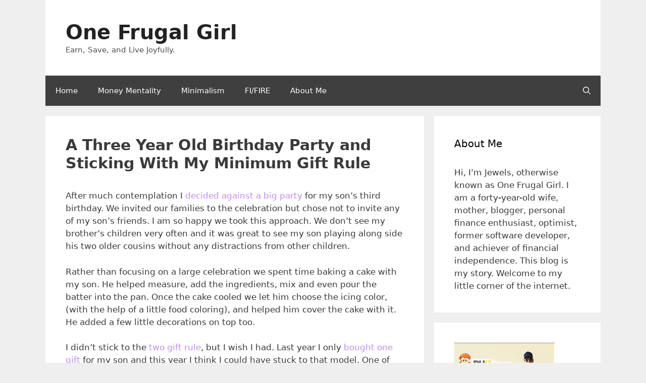

--- FILE ---
content_type: text/html; charset=UTF-8
request_url: https://www.onefrugalgirl.com/a-three-year-old-birthday-party-and-sticking-with-my-minimum-gift-rule/
body_size: 15010
content:
<!DOCTYPE html>
<html dir="ltr" lang="en-US" prefix="og: https://ogp.me/ns#">
<head>
<meta charset="UTF-8">
<title>A Three Year Old Birthday Party and Sticking With My Minimum Gift Rule - One Frugal Girl</title><link rel="preload" href="https://www.onefrugalgirl.com/wp-content/cache/perfmatters/www.onefrugalgirl.com/css/post.used.css?ver=1675657974" as="style" /><!-- <link rel="stylesheet" id="perfmatters-used-css" href="https://www.onefrugalgirl.com/wp-content/cache/perfmatters/www.onefrugalgirl.com/css/post.used.css?ver=1675657974" media="all" /> -->
<link rel="stylesheet" type="text/css" href="//www.onefrugalgirl.com/wp-content/cache/wpfc-minified/8n8w3s85/6b712.css" media="all"/>
<style>img:is([sizes="auto" i], [sizes^="auto," i]) { contain-intrinsic-size: 3000px 1500px }</style>
<!-- All in One SEO 4.8.7 - aioseo.com -->
<meta name="description" content="After much contemplation I decided against a big party for my son&#039;s third birthday. We invited our families to the celebration but chose not to invite any of my son&#039;s friends. I am so happy we took this approach. We don&#039;t see my brother&#039;s children very often and it was great to see my son" />
<meta name="robots" content="max-image-preview:large" />
<meta name="author" content="One Frugal Girl"/>
<link rel="canonical" href="https://www.onefrugalgirl.com/a-three-year-old-birthday-party-and-sticking-with-my-minimum-gift-rule/" />
<meta name="generator" content="All in One SEO (AIOSEO) 4.8.7" />
<meta property="og:locale" content="en_US" />
<meta property="og:site_name" content="One Frugal Girl" />
<meta property="og:type" content="article" />
<meta property="og:title" content="A Three Year Old Birthday Party and Sticking With My Minimum Gift Rule - One Frugal Girl" />
<meta property="og:description" content="After much contemplation I decided against a big party for my son&#039;s third birthday. We invited our families to the celebration but chose not to invite any of my son&#039;s friends. I am so happy we took this approach. We don&#039;t see my brother&#039;s children very often and it was great to see my son" />
<meta property="og:url" content="https://www.onefrugalgirl.com/a-three-year-old-birthday-party-and-sticking-with-my-minimum-gift-rule/" />
<meta property="article:section" content="Gifts" />
<meta property="article:published_time" content="2014-10-20T17:04:54+00:00" />
<meta property="article:modified_time" content="2020-10-16T21:10:04+00:00" />
<meta name="twitter:card" content="summary_large_image" />
<meta name="twitter:site" content="@onefrugalgirl" />
<meta name="twitter:title" content="A Three Year Old Birthday Party and Sticking With My Minimum Gift Rule - One Frugal Girl" />
<meta name="twitter:description" content="After much contemplation I decided against a big party for my son&#039;s third birthday. We invited our families to the celebration but chose not to invite any of my son&#039;s friends. I am so happy we took this approach. We don&#039;t see my brother&#039;s children very often and it was great to see my son" />
<meta name="twitter:creator" content="@onefrugalgirl" />
<meta name="twitter:label1" content="Written by" />
<meta name="twitter:data1" content="One Frugal Girl" />
<meta name="twitter:label2" content="Est. reading time" />
<meta name="twitter:data2" content="2 minutes" />
<script type="application/ld+json" class="aioseo-schema">
{"@context":"https:\/\/schema.org","@graph":[{"@type":"Article","@id":"https:\/\/www.onefrugalgirl.com\/a-three-year-old-birthday-party-and-sticking-with-my-minimum-gift-rule\/#article","name":"A Three Year Old Birthday Party and Sticking With My Minimum Gift Rule - One Frugal Girl","headline":"A Three Year Old Birthday Party and Sticking With My Minimum Gift Rule","author":{"@id":"https:\/\/www.onefrugalgirl.com\/author\/one-frugal-girl\/#author"},"publisher":{"@id":"https:\/\/www.onefrugalgirl.com\/#person"},"datePublished":"2014-10-20T13:04:54-04:00","dateModified":"2020-10-16T17:10:04-04:00","inLanguage":"en-US","commentCount":5,"mainEntityOfPage":{"@id":"https:\/\/www.onefrugalgirl.com\/a-three-year-old-birthday-party-and-sticking-with-my-minimum-gift-rule\/#webpage"},"isPartOf":{"@id":"https:\/\/www.onefrugalgirl.com\/a-three-year-old-birthday-party-and-sticking-with-my-minimum-gift-rule\/#webpage"},"articleSection":"Gifts"},{"@type":"BreadcrumbList","@id":"https:\/\/www.onefrugalgirl.com\/a-three-year-old-birthday-party-and-sticking-with-my-minimum-gift-rule\/#breadcrumblist","itemListElement":[{"@type":"ListItem","@id":"https:\/\/www.onefrugalgirl.com#listItem","position":1,"name":"Home","item":"https:\/\/www.onefrugalgirl.com","nextItem":{"@type":"ListItem","@id":"https:\/\/www.onefrugalgirl.com\/category\/gifts\/#listItem","name":"Gifts"}},{"@type":"ListItem","@id":"https:\/\/www.onefrugalgirl.com\/category\/gifts\/#listItem","position":2,"name":"Gifts","item":"https:\/\/www.onefrugalgirl.com\/category\/gifts\/","nextItem":{"@type":"ListItem","@id":"https:\/\/www.onefrugalgirl.com\/a-three-year-old-birthday-party-and-sticking-with-my-minimum-gift-rule\/#listItem","name":"A Three Year Old Birthday Party and Sticking With My Minimum Gift Rule"},"previousItem":{"@type":"ListItem","@id":"https:\/\/www.onefrugalgirl.com#listItem","name":"Home"}},{"@type":"ListItem","@id":"https:\/\/www.onefrugalgirl.com\/a-three-year-old-birthday-party-and-sticking-with-my-minimum-gift-rule\/#listItem","position":3,"name":"A Three Year Old Birthday Party and Sticking With My Minimum Gift Rule","previousItem":{"@type":"ListItem","@id":"https:\/\/www.onefrugalgirl.com\/category\/gifts\/#listItem","name":"Gifts"}}]},{"@type":"Person","@id":"https:\/\/www.onefrugalgirl.com\/#person","name":"One Frugal Girl"},{"@type":"Person","@id":"https:\/\/www.onefrugalgirl.com\/author\/one-frugal-girl\/#author","url":"https:\/\/www.onefrugalgirl.com\/author\/one-frugal-girl\/","name":"One Frugal Girl"},{"@type":"WebPage","@id":"https:\/\/www.onefrugalgirl.com\/a-three-year-old-birthday-party-and-sticking-with-my-minimum-gift-rule\/#webpage","url":"https:\/\/www.onefrugalgirl.com\/a-three-year-old-birthday-party-and-sticking-with-my-minimum-gift-rule\/","name":"A Three Year Old Birthday Party and Sticking With My Minimum Gift Rule - One Frugal Girl","description":"After much contemplation I decided against a big party for my son's third birthday. We invited our families to the celebration but chose not to invite any of my son's friends. I am so happy we took this approach. We don't see my brother's children very often and it was great to see my son","inLanguage":"en-US","isPartOf":{"@id":"https:\/\/www.onefrugalgirl.com\/#website"},"breadcrumb":{"@id":"https:\/\/www.onefrugalgirl.com\/a-three-year-old-birthday-party-and-sticking-with-my-minimum-gift-rule\/#breadcrumblist"},"author":{"@id":"https:\/\/www.onefrugalgirl.com\/author\/one-frugal-girl\/#author"},"creator":{"@id":"https:\/\/www.onefrugalgirl.com\/author\/one-frugal-girl\/#author"},"datePublished":"2014-10-20T13:04:54-04:00","dateModified":"2020-10-16T17:10:04-04:00"},{"@type":"WebSite","@id":"https:\/\/www.onefrugalgirl.com\/#website","url":"https:\/\/www.onefrugalgirl.com\/","name":"One Frugal Girl","description":"Earn, Save, and Live Joyfully.","inLanguage":"en-US","publisher":{"@id":"https:\/\/www.onefrugalgirl.com\/#person"}}]}
</script>
<!-- All in One SEO -->
<meta name="viewport" content="width=device-width, initial-scale=1"><link rel='dns-prefetch' href='//scripts.mediavine.com' />
<link rel="alternate" type="application/rss+xml" title="One Frugal Girl &raquo; Feed" href="https://www.onefrugalgirl.com/feed/" />
<link rel="alternate" type="application/rss+xml" title="One Frugal Girl &raquo; Comments Feed" href="https://www.onefrugalgirl.com/comments/feed/" />
<link rel="alternate" type="application/rss+xml" title="One Frugal Girl &raquo; A Three Year Old Birthday Party and Sticking With My Minimum Gift Rule Comments Feed" href="https://www.onefrugalgirl.com/a-three-year-old-birthday-party-and-sticking-with-my-minimum-gift-rule/feed/" />
<link rel="stylesheet" id="wp-block-library-css" media="all" data-pmdelayedstyle="https://www.onefrugalgirl.com/wp-includes/css/dist/block-library/style.min.css?ver=6.8.3">
<style id='classic-theme-styles-inline-css'>
/*! This file is auto-generated */
.wp-block-button__link{color:#fff;background-color:#32373c;border-radius:9999px;box-shadow:none;text-decoration:none;padding:calc(.667em + 2px) calc(1.333em + 2px);font-size:1.125em}.wp-block-file__button{background:#32373c;color:#fff;text-decoration:none}
</style>
<style id='global-styles-inline-css'>
:root{--wp--preset--aspect-ratio--square: 1;--wp--preset--aspect-ratio--4-3: 4/3;--wp--preset--aspect-ratio--3-4: 3/4;--wp--preset--aspect-ratio--3-2: 3/2;--wp--preset--aspect-ratio--2-3: 2/3;--wp--preset--aspect-ratio--16-9: 16/9;--wp--preset--aspect-ratio--9-16: 9/16;--wp--preset--color--black: #000000;--wp--preset--color--cyan-bluish-gray: #abb8c3;--wp--preset--color--white: #ffffff;--wp--preset--color--pale-pink: #f78da7;--wp--preset--color--vivid-red: #cf2e2e;--wp--preset--color--luminous-vivid-orange: #ff6900;--wp--preset--color--luminous-vivid-amber: #fcb900;--wp--preset--color--light-green-cyan: #7bdcb5;--wp--preset--color--vivid-green-cyan: #00d084;--wp--preset--color--pale-cyan-blue: #8ed1fc;--wp--preset--color--vivid-cyan-blue: #0693e3;--wp--preset--color--vivid-purple: #9b51e0;--wp--preset--color--contrast: var(--contrast);--wp--preset--color--contrast-2: var(--contrast-2);--wp--preset--color--contrast-3: var(--contrast-3);--wp--preset--color--base: var(--base);--wp--preset--color--base-2: var(--base-2);--wp--preset--color--base-3: var(--base-3);--wp--preset--color--accent: var(--accent);--wp--preset--gradient--vivid-cyan-blue-to-vivid-purple: linear-gradient(135deg,rgba(6,147,227,1) 0%,rgb(155,81,224) 100%);--wp--preset--gradient--light-green-cyan-to-vivid-green-cyan: linear-gradient(135deg,rgb(122,220,180) 0%,rgb(0,208,130) 100%);--wp--preset--gradient--luminous-vivid-amber-to-luminous-vivid-orange: linear-gradient(135deg,rgba(252,185,0,1) 0%,rgba(255,105,0,1) 100%);--wp--preset--gradient--luminous-vivid-orange-to-vivid-red: linear-gradient(135deg,rgba(255,105,0,1) 0%,rgb(207,46,46) 100%);--wp--preset--gradient--very-light-gray-to-cyan-bluish-gray: linear-gradient(135deg,rgb(238,238,238) 0%,rgb(169,184,195) 100%);--wp--preset--gradient--cool-to-warm-spectrum: linear-gradient(135deg,rgb(74,234,220) 0%,rgb(151,120,209) 20%,rgb(207,42,186) 40%,rgb(238,44,130) 60%,rgb(251,105,98) 80%,rgb(254,248,76) 100%);--wp--preset--gradient--blush-light-purple: linear-gradient(135deg,rgb(255,206,236) 0%,rgb(152,150,240) 100%);--wp--preset--gradient--blush-bordeaux: linear-gradient(135deg,rgb(254,205,165) 0%,rgb(254,45,45) 50%,rgb(107,0,62) 100%);--wp--preset--gradient--luminous-dusk: linear-gradient(135deg,rgb(255,203,112) 0%,rgb(199,81,192) 50%,rgb(65,88,208) 100%);--wp--preset--gradient--pale-ocean: linear-gradient(135deg,rgb(255,245,203) 0%,rgb(182,227,212) 50%,rgb(51,167,181) 100%);--wp--preset--gradient--electric-grass: linear-gradient(135deg,rgb(202,248,128) 0%,rgb(113,206,126) 100%);--wp--preset--gradient--midnight: linear-gradient(135deg,rgb(2,3,129) 0%,rgb(40,116,252) 100%);--wp--preset--font-size--small: 13px;--wp--preset--font-size--medium: 20px;--wp--preset--font-size--large: 36px;--wp--preset--font-size--x-large: 42px;--wp--preset--spacing--20: 0.44rem;--wp--preset--spacing--30: 0.67rem;--wp--preset--spacing--40: 1rem;--wp--preset--spacing--50: 1.5rem;--wp--preset--spacing--60: 2.25rem;--wp--preset--spacing--70: 3.38rem;--wp--preset--spacing--80: 5.06rem;--wp--preset--shadow--natural: 6px 6px 9px rgba(0, 0, 0, 0.2);--wp--preset--shadow--deep: 12px 12px 50px rgba(0, 0, 0, 0.4);--wp--preset--shadow--sharp: 6px 6px 0px rgba(0, 0, 0, 0.2);--wp--preset--shadow--outlined: 6px 6px 0px -3px rgba(255, 255, 255, 1), 6px 6px rgba(0, 0, 0, 1);--wp--preset--shadow--crisp: 6px 6px 0px rgba(0, 0, 0, 1);}:where(.is-layout-flex){gap: 0.5em;}:where(.is-layout-grid){gap: 0.5em;}body .is-layout-flex{display: flex;}.is-layout-flex{flex-wrap: wrap;align-items: center;}.is-layout-flex > :is(*, div){margin: 0;}body .is-layout-grid{display: grid;}.is-layout-grid > :is(*, div){margin: 0;}:where(.wp-block-columns.is-layout-flex){gap: 2em;}:where(.wp-block-columns.is-layout-grid){gap: 2em;}:where(.wp-block-post-template.is-layout-flex){gap: 1.25em;}:where(.wp-block-post-template.is-layout-grid){gap: 1.25em;}.has-black-color{color: var(--wp--preset--color--black) !important;}.has-cyan-bluish-gray-color{color: var(--wp--preset--color--cyan-bluish-gray) !important;}.has-white-color{color: var(--wp--preset--color--white) !important;}.has-pale-pink-color{color: var(--wp--preset--color--pale-pink) !important;}.has-vivid-red-color{color: var(--wp--preset--color--vivid-red) !important;}.has-luminous-vivid-orange-color{color: var(--wp--preset--color--luminous-vivid-orange) !important;}.has-luminous-vivid-amber-color{color: var(--wp--preset--color--luminous-vivid-amber) !important;}.has-light-green-cyan-color{color: var(--wp--preset--color--light-green-cyan) !important;}.has-vivid-green-cyan-color{color: var(--wp--preset--color--vivid-green-cyan) !important;}.has-pale-cyan-blue-color{color: var(--wp--preset--color--pale-cyan-blue) !important;}.has-vivid-cyan-blue-color{color: var(--wp--preset--color--vivid-cyan-blue) !important;}.has-vivid-purple-color{color: var(--wp--preset--color--vivid-purple) !important;}.has-black-background-color{background-color: var(--wp--preset--color--black) !important;}.has-cyan-bluish-gray-background-color{background-color: var(--wp--preset--color--cyan-bluish-gray) !important;}.has-white-background-color{background-color: var(--wp--preset--color--white) !important;}.has-pale-pink-background-color{background-color: var(--wp--preset--color--pale-pink) !important;}.has-vivid-red-background-color{background-color: var(--wp--preset--color--vivid-red) !important;}.has-luminous-vivid-orange-background-color{background-color: var(--wp--preset--color--luminous-vivid-orange) !important;}.has-luminous-vivid-amber-background-color{background-color: var(--wp--preset--color--luminous-vivid-amber) !important;}.has-light-green-cyan-background-color{background-color: var(--wp--preset--color--light-green-cyan) !important;}.has-vivid-green-cyan-background-color{background-color: var(--wp--preset--color--vivid-green-cyan) !important;}.has-pale-cyan-blue-background-color{background-color: var(--wp--preset--color--pale-cyan-blue) !important;}.has-vivid-cyan-blue-background-color{background-color: var(--wp--preset--color--vivid-cyan-blue) !important;}.has-vivid-purple-background-color{background-color: var(--wp--preset--color--vivid-purple) !important;}.has-black-border-color{border-color: var(--wp--preset--color--black) !important;}.has-cyan-bluish-gray-border-color{border-color: var(--wp--preset--color--cyan-bluish-gray) !important;}.has-white-border-color{border-color: var(--wp--preset--color--white) !important;}.has-pale-pink-border-color{border-color: var(--wp--preset--color--pale-pink) !important;}.has-vivid-red-border-color{border-color: var(--wp--preset--color--vivid-red) !important;}.has-luminous-vivid-orange-border-color{border-color: var(--wp--preset--color--luminous-vivid-orange) !important;}.has-luminous-vivid-amber-border-color{border-color: var(--wp--preset--color--luminous-vivid-amber) !important;}.has-light-green-cyan-border-color{border-color: var(--wp--preset--color--light-green-cyan) !important;}.has-vivid-green-cyan-border-color{border-color: var(--wp--preset--color--vivid-green-cyan) !important;}.has-pale-cyan-blue-border-color{border-color: var(--wp--preset--color--pale-cyan-blue) !important;}.has-vivid-cyan-blue-border-color{border-color: var(--wp--preset--color--vivid-cyan-blue) !important;}.has-vivid-purple-border-color{border-color: var(--wp--preset--color--vivid-purple) !important;}.has-vivid-cyan-blue-to-vivid-purple-gradient-background{background: var(--wp--preset--gradient--vivid-cyan-blue-to-vivid-purple) !important;}.has-light-green-cyan-to-vivid-green-cyan-gradient-background{background: var(--wp--preset--gradient--light-green-cyan-to-vivid-green-cyan) !important;}.has-luminous-vivid-amber-to-luminous-vivid-orange-gradient-background{background: var(--wp--preset--gradient--luminous-vivid-amber-to-luminous-vivid-orange) !important;}.has-luminous-vivid-orange-to-vivid-red-gradient-background{background: var(--wp--preset--gradient--luminous-vivid-orange-to-vivid-red) !important;}.has-very-light-gray-to-cyan-bluish-gray-gradient-background{background: var(--wp--preset--gradient--very-light-gray-to-cyan-bluish-gray) !important;}.has-cool-to-warm-spectrum-gradient-background{background: var(--wp--preset--gradient--cool-to-warm-spectrum) !important;}.has-blush-light-purple-gradient-background{background: var(--wp--preset--gradient--blush-light-purple) !important;}.has-blush-bordeaux-gradient-background{background: var(--wp--preset--gradient--blush-bordeaux) !important;}.has-luminous-dusk-gradient-background{background: var(--wp--preset--gradient--luminous-dusk) !important;}.has-pale-ocean-gradient-background{background: var(--wp--preset--gradient--pale-ocean) !important;}.has-electric-grass-gradient-background{background: var(--wp--preset--gradient--electric-grass) !important;}.has-midnight-gradient-background{background: var(--wp--preset--gradient--midnight) !important;}.has-small-font-size{font-size: var(--wp--preset--font-size--small) !important;}.has-medium-font-size{font-size: var(--wp--preset--font-size--medium) !important;}.has-large-font-size{font-size: var(--wp--preset--font-size--large) !important;}.has-x-large-font-size{font-size: var(--wp--preset--font-size--x-large) !important;}
:where(.wp-block-post-template.is-layout-flex){gap: 1.25em;}:where(.wp-block-post-template.is-layout-grid){gap: 1.25em;}
:where(.wp-block-columns.is-layout-flex){gap: 2em;}:where(.wp-block-columns.is-layout-grid){gap: 2em;}
:root :where(.wp-block-pullquote){font-size: 1.5em;line-height: 1.6;}
</style>
<link rel="stylesheet" id="widgetopts-styles-css" media="all" data-pmdelayedstyle="https://www.onefrugalgirl.com/wp-content/plugins/widget-options/assets/css/widget-options.css?ver=4.1.2">
<link rel="stylesheet" id="generate-comments-css" media="all" data-pmdelayedstyle="https://www.onefrugalgirl.com/wp-content/themes/generatepress/assets/css/components/comments.min.css?ver=3.6.0">
<link rel="stylesheet" id="generate-style-css" media="all" data-pmdelayedstyle="https://www.onefrugalgirl.com/wp-content/themes/generatepress/assets/css/main.min.css?ver=3.6.0">
<style id='generate-style-inline-css'>
body{background-color:#efefef;color:#3a3a3a;}a{color:var(--contrast);}a:hover, a:focus, a:active{color:var(--contrast-2);}.grid-container{max-width:1100px;}.wp-block-group__inner-container{max-width:1100px;margin-left:auto;margin-right:auto;}.navigation-search{position:absolute;left:-99999px;pointer-events:none;visibility:hidden;z-index:20;width:100%;top:0;transition:opacity 100ms ease-in-out;opacity:0;}.navigation-search.nav-search-active{left:0;right:0;pointer-events:auto;visibility:visible;opacity:1;}.navigation-search input[type="search"]{outline:0;border:0;vertical-align:bottom;line-height:1;opacity:0.9;width:100%;z-index:20;border-radius:0;-webkit-appearance:none;height:60px;}.navigation-search input::-ms-clear{display:none;width:0;height:0;}.navigation-search input::-ms-reveal{display:none;width:0;height:0;}.navigation-search input::-webkit-search-decoration, .navigation-search input::-webkit-search-cancel-button, .navigation-search input::-webkit-search-results-button, .navigation-search input::-webkit-search-results-decoration{display:none;}.gen-sidebar-nav .navigation-search{top:auto;bottom:0;}:root{--contrast:#222222;--contrast-2:#575760;--contrast-3:#b2b2be;--base:#f0f0f0;--base-2:#f7f8f9;--base-3:#ffffff;--accent:#4f4f4f;}:root .has-contrast-color{color:var(--contrast);}:root .has-contrast-background-color{background-color:var(--contrast);}:root .has-contrast-2-color{color:var(--contrast-2);}:root .has-contrast-2-background-color{background-color:var(--contrast-2);}:root .has-contrast-3-color{color:var(--contrast-3);}:root .has-contrast-3-background-color{background-color:var(--contrast-3);}:root .has-base-color{color:var(--base);}:root .has-base-background-color{background-color:var(--base);}:root .has-base-2-color{color:var(--base-2);}:root .has-base-2-background-color{background-color:var(--base-2);}:root .has-base-3-color{color:var(--base-3);}:root .has-base-3-background-color{background-color:var(--base-3);}:root .has-accent-color{color:var(--accent);}:root .has-accent-background-color{background-color:var(--accent);}.main-title{font-family:-apple-system, system-ui, BlinkMacSystemFont, "Segoe UI", Helvetica, Arial, sans-serif, "Apple Color Emoji", "Segoe UI Emoji", "Segoe UI Symbol";font-size:40px;}h1{font-weight:bold;font-size:30px;}h2{font-weight:bold;font-size:30px;}h3{font-size:20px;}.top-bar{background-color:#636363;color:#ffffff;}.top-bar a{color:var(--base-3);}.top-bar a:hover{color:var(--contrast-2);}.site-header{background-color:#ffffff;color:#3a3a3a;}.site-header a{color:#3a3a3a;}.main-title a,.main-title a:hover{color:var(--contrast);}.site-description{color:#4f4f4f;}.main-navigation,.main-navigation ul ul{background-color:#3f3f3f;}.main-navigation .main-nav ul li a, .main-navigation .menu-toggle, .main-navigation .menu-bar-items{color:#ffffff;}.main-navigation .main-nav ul li:not([class*="current-menu-"]):hover > a, .main-navigation .main-nav ul li:not([class*="current-menu-"]):focus > a, .main-navigation .main-nav ul li.sfHover:not([class*="current-menu-"]) > a, .main-navigation .menu-bar-item:hover > a, .main-navigation .menu-bar-item.sfHover > a{color:#ffffff;background-color:#4f4f4f;}button.menu-toggle:hover,button.menu-toggle:focus{color:#ffffff;}.main-navigation .main-nav ul li[class*="current-menu-"] > a{color:#ffffff;background-color:#4f4f4f;}.navigation-search input[type="search"],.navigation-search input[type="search"]:active, .navigation-search input[type="search"]:focus, .main-navigation .main-nav ul li.search-item.active > a, .main-navigation .menu-bar-items .search-item.active > a{color:#ffffff;background-color:#4f4f4f;}.main-navigation ul ul{background-color:#3f3f3f;}.main-navigation .main-nav ul ul li a{color:#ffffff;}.main-navigation .main-nav ul ul li:not([class*="current-menu-"]):hover > a,.main-navigation .main-nav ul ul li:not([class*="current-menu-"]):focus > a, .main-navigation .main-nav ul ul li.sfHover:not([class*="current-menu-"]) > a{color:#ffffff;background-color:#4f4f4f;}.main-navigation .main-nav ul ul li[class*="current-menu-"] > a{color:#ffffff;background-color:#4f4f4f;}.separate-containers .inside-article, .separate-containers .comments-area, .separate-containers .page-header, .one-container .container, .separate-containers .paging-navigation, .inside-page-header{background-color:#ffffff;}.inside-article a,.paging-navigation a,.comments-area a,.page-header a{color:#c28ce9;}.inside-article a:hover,.paging-navigation a:hover,.comments-area a:hover,.page-header a:hover{color:#3f175f;}.entry-meta{color:#595959;}.entry-meta a{color:#595959;}.sidebar .widget{background-color:#ffffff;}.sidebar .widget .widget-title{color:#000000;}.footer-widgets{background-color:#ffffff;}.footer-widgets .widget-title{color:#000000;}.site-info{color:#ffffff;background-color:#4f4f4f;}.site-info a{color:#ffffff;}.site-info a:hover{color:#606060;}.footer-bar .widget_nav_menu .current-menu-item a{color:#606060;}input[type="text"],input[type="email"],input[type="url"],input[type="password"],input[type="search"],input[type="tel"],input[type="number"],textarea,select{color:#666666;background-color:#fafafa;border-color:#cccccc;}input[type="text"]:focus,input[type="email"]:focus,input[type="url"]:focus,input[type="password"]:focus,input[type="search"]:focus,input[type="tel"]:focus,input[type="number"]:focus,textarea:focus,select:focus{color:#666666;background-color:#ffffff;border-color:#bfbfbf;}button,html input[type="button"],input[type="reset"],input[type="submit"],a.button,a.wp-block-button__link:not(.has-background){color:#ffffff;background-color:#666666;}button:hover,html input[type="button"]:hover,input[type="reset"]:hover,input[type="submit"]:hover,a.button:hover,button:focus,html input[type="button"]:focus,input[type="reset"]:focus,input[type="submit"]:focus,a.button:focus,a.wp-block-button__link:not(.has-background):active,a.wp-block-button__link:not(.has-background):focus,a.wp-block-button__link:not(.has-background):hover{color:#ffffff;background-color:#3f3f3f;}a.generate-back-to-top{background-color:rgba( 0,0,0,0.4 );color:#ffffff;}a.generate-back-to-top:hover,a.generate-back-to-top:focus{background-color:rgba( 0,0,0,0.6 );color:#ffffff;}:root{--gp-search-modal-bg-color:var(--base-3);--gp-search-modal-text-color:var(--contrast);--gp-search-modal-overlay-bg-color:rgba(0,0,0,0.2);}@media (max-width:768px){.main-navigation .menu-bar-item:hover > a, .main-navigation .menu-bar-item.sfHover > a{background:none;color:#ffffff;}}.inside-top-bar{padding:10px;}.inside-top-bar.grid-container{max-width:1120px;}.inside-header{padding:40px;}.inside-header.grid-container{max-width:1180px;}.site-main .wp-block-group__inner-container{padding:40px;}.separate-containers .paging-navigation{padding-top:20px;padding-bottom:20px;}.entry-content .alignwide, body:not(.no-sidebar) .entry-content .alignfull{margin-left:-40px;width:calc(100% + 80px);max-width:calc(100% + 80px);}.rtl .menu-item-has-children .dropdown-menu-toggle{padding-left:20px;}.rtl .main-navigation .main-nav ul li.menu-item-has-children > a{padding-right:20px;}.footer-widgets-container.grid-container{max-width:1180px;}.inside-site-info{padding:20px;}.inside-site-info.grid-container{max-width:1140px;}@media (max-width:768px){.separate-containers .inside-article, .separate-containers .comments-area, .separate-containers .page-header, .separate-containers .paging-navigation, .one-container .site-content, .inside-page-header{padding:30px;}.site-main .wp-block-group__inner-container{padding:30px;}.inside-site-info{padding-right:10px;padding-left:10px;}.entry-content .alignwide, body:not(.no-sidebar) .entry-content .alignfull{margin-left:-30px;width:calc(100% + 60px);max-width:calc(100% + 60px);}.one-container .site-main .paging-navigation{margin-bottom:20px;}}/* End cached CSS */.is-right-sidebar{width:30%;}.is-left-sidebar{width:30%;}.site-content .content-area{width:70%;}@media (max-width:768px){.main-navigation .menu-toggle,.sidebar-nav-mobile:not(#sticky-placeholder){display:block;}.main-navigation ul,.gen-sidebar-nav,.main-navigation:not(.slideout-navigation):not(.toggled) .main-nav > ul,.has-inline-mobile-toggle #site-navigation .inside-navigation > *:not(.navigation-search):not(.main-nav){display:none;}.nav-align-right .inside-navigation,.nav-align-center .inside-navigation{justify-content:space-between;}}
</style>
<script async="async" fetchpriority="high" data-noptimize="1" data-cfasync="false" src="https://scripts.mediavine.com/tags/one-frugal-girl.js?ver=6.8.3" id="mv-script-wrapper-js" type="pmdelayedscript" data-no-optimize="1" data-no-defer="1" data-no-minify="1"></script>
<link rel="https://api.w.org/" href="https://www.onefrugalgirl.com/wp-json/" /><link rel="alternate" title="JSON" type="application/json" href="https://www.onefrugalgirl.com/wp-json/wp/v2/posts/7346" /><link rel="EditURI" type="application/rsd+xml" title="RSD" href="https://www.onefrugalgirl.com/xmlrpc.php?rsd" />
<meta name="generator" content="WordPress 6.8.3" />
<link rel='shortlink' href='https://www.onefrugalgirl.com/?p=7346' />
<link rel="alternate" title="oEmbed (JSON)" type="application/json+oembed" href="https://www.onefrugalgirl.com/wp-json/oembed/1.0/embed?url=https%3A%2F%2Fwww.onefrugalgirl.com%2Fa-three-year-old-birthday-party-and-sticking-with-my-minimum-gift-rule%2F" />
<link rel="alternate" title="oEmbed (XML)" type="text/xml+oembed" href="https://www.onefrugalgirl.com/wp-json/oembed/1.0/embed?url=https%3A%2F%2Fwww.onefrugalgirl.com%2Fa-three-year-old-birthday-party-and-sticking-with-my-minimum-gift-rule%2F&#038;format=xml" />
<script async src="https://www.onefrugalgirl.com/wp-content/uploads/perfmatters/gtagv4.js?id=G-ENY7GH6GDX" type="pmdelayedscript" data-cfasync="false" data-no-optimize="1" data-no-defer="1" data-no-minify="1"></script><script type="pmdelayedscript" data-cfasync="false" data-no-optimize="1" data-no-defer="1" data-no-minify="1">window.dataLayer = window.dataLayer || [];function gtag(){dataLayer.push(arguments);}gtag("js", new Date());gtag("config", "G-ENY7GH6GDX");</script><link rel="pingback" href="https://www.onefrugalgirl.com/xmlrpc.php">
<link rel="icon" href="https://www.onefrugalgirl.com/wp-content/uploads/2021/10/cropped-android-chrome-384x384-1-32x32.png" sizes="32x32" />
<link rel="icon" href="https://www.onefrugalgirl.com/wp-content/uploads/2021/10/cropped-android-chrome-384x384-1-192x192.png" sizes="192x192" />
<link rel="apple-touch-icon" href="https://www.onefrugalgirl.com/wp-content/uploads/2021/10/cropped-android-chrome-384x384-1-180x180.png" />
<meta name="msapplication-TileImage" content="https://www.onefrugalgirl.com/wp-content/uploads/2021/10/cropped-android-chrome-384x384-1-270x270.png" />
<noscript><style>.perfmatters-lazy[data-src]{display:none !important;}</style></noscript></head>
<body class="wp-singular post-template-default single single-post postid-7346 single-format-standard wp-embed-responsive wp-theme-generatepress post-image-above-header post-image-aligned-center right-sidebar nav-below-header separate-containers nav-search-enabled header-aligned-left dropdown-hover" itemtype="https://schema.org/Blog" itemscope>
<a class="screen-reader-text skip-link" href="#content" title="Skip to content">Skip to content</a>		<header class="site-header grid-container" id="masthead" aria-label="Site"  itemtype="https://schema.org/WPHeader" itemscope>
<div class="inside-header grid-container">
<div class="site-branding">
<p class="main-title" itemprop="headline">
<a href="https://www.onefrugalgirl.com/" rel="home">One Frugal Girl</a>
</p>
<p class="site-description" itemprop="description">Earn, Save, and Live Joyfully.</p>
</div>			</div>
</header>
<nav class="main-navigation grid-container has-menu-bar-items sub-menu-right" id="site-navigation" aria-label="Primary"  itemtype="https://schema.org/SiteNavigationElement" itemscope>
<div class="inside-navigation grid-container">
<form method="get" class="search-form navigation-search" action="https://www.onefrugalgirl.com/">
<input type="search" class="search-field" value="" name="s" title="Search" />
</form>				<button class="menu-toggle" aria-controls="primary-menu" aria-expanded="false">
<span class="gp-icon icon-menu-bars"><svg viewBox="0 0 512 512" aria-hidden="true" xmlns="http://www.w3.org/2000/svg" width="1em" height="1em"><path d="M0 96c0-13.255 10.745-24 24-24h464c13.255 0 24 10.745 24 24s-10.745 24-24 24H24c-13.255 0-24-10.745-24-24zm0 160c0-13.255 10.745-24 24-24h464c13.255 0 24 10.745 24 24s-10.745 24-24 24H24c-13.255 0-24-10.745-24-24zm0 160c0-13.255 10.745-24 24-24h464c13.255 0 24 10.745 24 24s-10.745 24-24 24H24c-13.255 0-24-10.745-24-24z" /></svg><svg viewBox="0 0 512 512" aria-hidden="true" xmlns="http://www.w3.org/2000/svg" width="1em" height="1em"><path d="M71.029 71.029c9.373-9.372 24.569-9.372 33.942 0L256 222.059l151.029-151.03c9.373-9.372 24.569-9.372 33.942 0 9.372 9.373 9.372 24.569 0 33.942L289.941 256l151.03 151.029c9.372 9.373 9.372 24.569 0 33.942-9.373 9.372-24.569 9.372-33.942 0L256 289.941l-151.029 151.03c-9.373 9.372-24.569 9.372-33.942 0-9.372-9.373-9.372-24.569 0-33.942L222.059 256 71.029 104.971c-9.372-9.373-9.372-24.569 0-33.942z" /></svg></span><span class="mobile-menu">Menu</span>				</button>
<div id="primary-menu" class="main-nav"><ul id="menu-menu-1" class=" menu sf-menu"><li id="menu-item-7949" class="menu-item menu-item-type-custom menu-item-object-custom menu-item-home menu-item-7949"><a href="https://www.onefrugalgirl.com/">Home</a></li>
<li id="menu-item-18074" class="menu-item menu-item-type-taxonomy menu-item-object-category menu-item-18074"><a href="https://www.onefrugalgirl.com/category/money-mentality/">Money Mentality</a></li>
<li id="menu-item-18076" class="menu-item menu-item-type-taxonomy menu-item-object-category menu-item-18076"><a href="https://www.onefrugalgirl.com/category/minimalism/">Minimalism</a></li>
<li id="menu-item-38528" class="menu-item menu-item-type-custom menu-item-object-custom menu-item-38528"><a href="https://www.onefrugalgirl.com/category/financial-independence/">FI/FIRE</a></li>
<li id="menu-item-40382" class="menu-item menu-item-type-post_type menu-item-object-page menu-item-40382"><a href="https://www.onefrugalgirl.com/about-me/">About Me</a></li>
</ul></div><div class="menu-bar-items"><span class="menu-bar-item search-item"><a aria-label="Open Search Bar" href="#"><span class="gp-icon icon-search"><svg viewBox="0 0 512 512" aria-hidden="true" xmlns="http://www.w3.org/2000/svg" width="1em" height="1em"><path fill-rule="evenodd" clip-rule="evenodd" d="M208 48c-88.366 0-160 71.634-160 160s71.634 160 160 160 160-71.634 160-160S296.366 48 208 48zM0 208C0 93.125 93.125 0 208 0s208 93.125 208 208c0 48.741-16.765 93.566-44.843 129.024l133.826 134.018c9.366 9.379 9.355 24.575-.025 33.941-9.379 9.366-24.575 9.355-33.941-.025L337.238 370.987C301.747 399.167 256.839 416 208 416 93.125 416 0 322.875 0 208z" /></svg><svg viewBox="0 0 512 512" aria-hidden="true" xmlns="http://www.w3.org/2000/svg" width="1em" height="1em"><path d="M71.029 71.029c9.373-9.372 24.569-9.372 33.942 0L256 222.059l151.029-151.03c9.373-9.372 24.569-9.372 33.942 0 9.372 9.373 9.372 24.569 0 33.942L289.941 256l151.03 151.029c9.372 9.373 9.372 24.569 0 33.942-9.373 9.372-24.569 9.372-33.942 0L256 289.941l-151.029 151.03c-9.373 9.372-24.569 9.372-33.942 0-9.372-9.373-9.372-24.569 0-33.942L222.059 256 71.029 104.971c-9.372-9.373-9.372-24.569 0-33.942z" /></svg></span></a></span></div>			</div>
</nav>
<div class="site grid-container container hfeed" id="page">
<div class="site-content" id="content">
<div class="content-area" id="primary">
<main class="site-main" id="main">
<article id="post-7346" class="post-7346 post type-post status-publish format-standard hentry category-gifts mv-content-wrapper" itemtype="https://schema.org/CreativeWork" itemscope>
<div class="inside-article">
<header class="entry-header">
<h1 class="entry-title" itemprop="headline">A Three Year Old Birthday Party and Sticking With My Minimum Gift Rule</h1>			</header>
<div class="entry-content" itemprop="text">
<p>After much contemplation I <a href="https://www.onefrugalgirl.com/birthday-party-for-a-three-year-old-yay-or-nay/">decided against a big party</a> for my son&#8217;s third birthday. We invited our families to the celebration but chose not to invite any of my son&#8217;s friends. I am so happy we took this approach. We don&#8217;t see my brother&#8217;s children very often and it was great to see my son playing along side his two older cousins without any distractions from other children.</p>
<p>Rather than focusing on a large celebration we spent time baking a cake with my son. He helped measure, add the ingredients, mix and even pour the batter into the pan. Once the cake cooled we let him choose the icing color, (with the help of a little food coloring), and helped him cover the cake with it. He added a few little decorations on top too.</p>
<p>I didn&#8217;t stick to the <a href="https://www.onefrugalgirl.com/my-two-gift-rule-how-long-can-it-continue/">two gift rule</a>, but I wish I had. Last year I only <a href="https://www.onefrugalgirl.com/one-special-gift-to-celebrate-my-sons-birthday/">bought one gift</a> for my son and this year I think I could have stuck to that model. One of his favorite presents was a copy of&nbsp;<em>The Very Hungry Caterpillar</em> that I purchased for $3.99.</p>
<p>I bought four gifts for less than $20. My son loved all the presents I bought, but in retrospect I wish I&#8217;d only given him two and saved the other two for some other time.</p>
<p>I chose to buy him one puzzle, one book, one tub toy and one just for fun toy. On the night before his birthday my husband and I also filled my son&#8217;s bedroom with a dozen helium balloons. On one hand you can say balloons are a complete waste of money, after all they deflate in a matter of days. On the other hand I can honestly say that the experience of waking up to a room full of balloons was probably more thrilling than any gift my son received.</p>
<p>As always our families purchased an inordinate number of gifts for the little tike. The pile of presents stood at least eight or ten high. Just another reason I should have stuck with only one or two gifts this year. There were so many gifts in our living room that I have absolutely no idea how we&#8217;ll handle Christmas two and a half months from now.</p>
<p>I still have a few of the new toys in boxes and I&#8217;m hoping I can sneak them down to the basement for a bit and then add them to the toy rotation at some future point in time.</p>
<p>My son seemed to enjoy the festivities. At night we tell stories about the day&#8217;s adventures and he seemed most proud that everyone enjoyed the cake he baked. It just goes so show that the experiences of life are much more important than the things.</p>
</div>
<footer class="entry-meta" aria-label="Entry meta">
<nav id="nav-below" class="post-navigation" aria-label="Posts">
<div class="nav-previous"><span class="gp-icon icon-arrow-left"><svg viewBox="0 0 192 512" aria-hidden="true" xmlns="http://www.w3.org/2000/svg" width="1em" height="1em" fill-rule="evenodd" clip-rule="evenodd" stroke-linejoin="round" stroke-miterlimit="1.414"><path d="M178.425 138.212c0 2.265-1.133 4.813-2.832 6.512L64.276 256.001l111.317 111.277c1.7 1.7 2.832 4.247 2.832 6.513 0 2.265-1.133 4.813-2.832 6.512L161.43 394.46c-1.7 1.7-4.249 2.832-6.514 2.832-2.266 0-4.816-1.133-6.515-2.832L16.407 262.514c-1.699-1.7-2.832-4.248-2.832-6.513 0-2.265 1.133-4.813 2.832-6.512l131.994-131.947c1.7-1.699 4.249-2.831 6.515-2.831 2.265 0 4.815 1.132 6.514 2.831l14.163 14.157c1.7 1.7 2.832 3.965 2.832 6.513z" fill-rule="nonzero" /></svg></span><span class="prev"><a href="https://www.onefrugalgirl.com/leapfrog-leapreader-plus-free-book-for-31-99/" rel="prev">LeapFrog LeapReader Plus Free Book for $31.99</a></span></div><div class="nav-next"><span class="gp-icon icon-arrow-right"><svg viewBox="0 0 192 512" aria-hidden="true" xmlns="http://www.w3.org/2000/svg" width="1em" height="1em" fill-rule="evenodd" clip-rule="evenodd" stroke-linejoin="round" stroke-miterlimit="1.414"><path d="M178.425 256.001c0 2.266-1.133 4.815-2.832 6.515L43.599 394.509c-1.7 1.7-4.248 2.833-6.514 2.833s-4.816-1.133-6.515-2.833l-14.163-14.162c-1.699-1.7-2.832-3.966-2.832-6.515 0-2.266 1.133-4.815 2.832-6.515l111.317-111.316L16.407 144.685c-1.699-1.7-2.832-4.249-2.832-6.515s1.133-4.815 2.832-6.515l14.163-14.162c1.7-1.7 4.249-2.833 6.515-2.833s4.815 1.133 6.514 2.833l131.994 131.993c1.7 1.7 2.832 4.249 2.832 6.515z" fill-rule="nonzero" /></svg></span><span class="next"><a href="https://www.onefrugalgirl.com/bargain-shopping-fail/" rel="next">Bargain Shopping Fail</a></span></div>		</nav>
</footer>
</div>
</article>
<div class="comments-area">
<div id="comments">
<h2 class="comments-title">5 thoughts on &ldquo;A Three Year Old Birthday Party and Sticking With My Minimum Gift Rule&rdquo;</h2>
<ol class="comment-list">
<li id="comment-335174" class="comment even thread-even depth-1 parent">
<article class="comment-body" id="div-comment-335174"  itemtype="https://schema.org/Comment" itemscope>
<footer class="comment-meta" aria-label="Comment meta">
<div class="comment-author-info">
<div class="comment-author vcard" itemprop="author" itemtype="https://schema.org/Person" itemscope>
<cite itemprop="name" class="fn"><a href="http://www.simplecheapmom.com" class="url" rel="ugc external nofollow">Emily @ Simple Cheap Mom</a></cite>						</div>
<div class="entry-meta comment-metadata">
<a href="https://www.onefrugalgirl.com/a-three-year-old-birthday-party-and-sticking-with-my-minimum-gift-rule/#comment-335174">									<time datetime="2014-10-20T15:10:55-04:00" itemprop="datePublished">
October 20, 2014 at 3:10 PM									</time>
</a>							</div>
</div>
</footer>
<div class="comment-content" itemprop="text">
<p>His party sounded perfect and it&#8217;s so sweet that his favorite part was people enjoying his cake!</p>
<p>I&#8217;d also like to put a good word in for balloons.  Our daughter turned two this year and we blew up a couple bags of dollar store balloons in the living room.  The kids at her party played with the balloons for a good 30 minutes before we coralled them out to the back yard.  This was MONTHS ago and we&#8217;re still finding fully inflated balloons hidden through the house!</p>
<span class="reply"><a rel="nofollow" class="comment-reply-link" href="#comment-335174" data-commentid="335174" data-postid="7346" data-belowelement="div-comment-335174" data-respondelement="respond" data-replyto="Reply to Emily @ Simple Cheap Mom" aria-label="Reply to Emily @ Simple Cheap Mom">Reply</a></span>				</div>
</article>
<ul class="children">
<li id="comment-339599" class="comment byuser comment-author-one-frugal-girl bypostauthor odd alt depth-2 parent">
<article class="comment-body" id="div-comment-339599"  itemtype="https://schema.org/Comment" itemscope>
<footer class="comment-meta" aria-label="Comment meta">
<div class="comment-author-info">
<div class="comment-author vcard" itemprop="author" itemtype="https://schema.org/Person" itemscope>
<cite itemprop="name" class="fn">One Frugal Girl</cite>						</div>
<div class="entry-meta comment-metadata">
<a href="https://www.onefrugalgirl.com/a-three-year-old-birthday-party-and-sticking-with-my-minimum-gift-rule/#comment-339599">									<time datetime="2014-10-22T23:16:48-04:00" itemprop="datePublished">
October 22, 2014 at 11:16 PM									</time>
</a>							</div>
</div>
</footer>
<div class="comment-content" itemprop="text">
<p>I love the idea of blowing up balloons and letting the kids kick them around the house. That&#8217;s actually a great suggestion and wouldn&#8217;t cost as much as getting them filled with balloon gas.</p>
<span class="reply"><a rel="nofollow" class="comment-reply-link" href="#comment-339599" data-commentid="339599" data-postid="7346" data-belowelement="div-comment-339599" data-respondelement="respond" data-replyto="Reply to One Frugal Girl" aria-label="Reply to One Frugal Girl">Reply</a></span>				</div>
</article>
<ul class="children">
<li id="comment-340262" class="comment even depth-3">
<article class="comment-body" id="div-comment-340262"  itemtype="https://schema.org/Comment" itemscope>
<footer class="comment-meta" aria-label="Comment meta">
<div class="comment-author-info">
<div class="comment-author vcard" itemprop="author" itemtype="https://schema.org/Person" itemscope>
<cite itemprop="name" class="fn"><a href="http://www.simplecheapmom.com" class="url" rel="ugc external nofollow">Emily @ Simple Cheap Mom</a></cite>						</div>
<div class="entry-meta comment-metadata">
<a href="https://www.onefrugalgirl.com/a-three-year-old-birthday-party-and-sticking-with-my-minimum-gift-rule/#comment-340262">									<time datetime="2014-10-23T08:47:25-04:00" itemprop="datePublished">
October 23, 2014 at 8:47 AM									</time>
</a>							</div>
</div>
</footer>
<div class="comment-content" itemprop="text">
<p>I wouldn&#8217;t write off helium gas, floating balloons are way cooler!</p>
<span class="reply"><a rel="nofollow" class="comment-reply-link" href="#comment-340262" data-commentid="340262" data-postid="7346" data-belowelement="div-comment-340262" data-respondelement="respond" data-replyto="Reply to Emily @ Simple Cheap Mom" aria-label="Reply to Emily @ Simple Cheap Mom">Reply</a></span>				</div>
</article>
</li><!-- #comment-## -->
</ul><!-- .children -->
</li><!-- #comment-## -->
</ul><!-- .children -->
</li><!-- #comment-## -->
<li id="comment-339042" class="comment odd alt thread-odd thread-alt depth-1 parent">
<article class="comment-body" id="div-comment-339042"  itemtype="https://schema.org/Comment" itemscope>
<footer class="comment-meta" aria-label="Comment meta">
<div class="comment-author-info">
<div class="comment-author vcard" itemprop="author" itemtype="https://schema.org/Person" itemscope>
<cite itemprop="name" class="fn"><a href="http://www.agaishanlife.com" class="url" rel="ugc external nofollow">Revanche</a></cite>						</div>
<div class="entry-meta comment-metadata">
<a href="https://www.onefrugalgirl.com/a-three-year-old-birthday-party-and-sticking-with-my-minimum-gift-rule/#comment-339042">									<time datetime="2014-10-22T17:13:47-04:00" itemprop="datePublished">
October 22, 2014 at 5:13 PM									</time>
</a>							</div>
</div>
</footer>
<div class="comment-content" itemprop="text">
<p>I love these choices (the 1 gift rule and the family-only gathering). In contrast to some parties for kids who aren&#8217;t even aware of what&#8217;s going on (50+ invitees for a one year old?), I&#8217;d much rather do the smaller get together and next to no gifts. I personally don&#8217;t remember any gifts I received before the age of .. 7, probably, except for books that I was able to keep rereading.  </p>
<p>The room full of balloons is a lot of fun for all ages, I&#8217;d say! We did that at work once and it was such a hit, the rest of the company kept up the tradition 🙂</p>
<span class="reply"><a rel="nofollow" class="comment-reply-link" href="#comment-339042" data-commentid="339042" data-postid="7346" data-belowelement="div-comment-339042" data-respondelement="respond" data-replyto="Reply to Revanche" aria-label="Reply to Revanche">Reply</a></span>				</div>
</article>
<ul class="children">
<li id="comment-339602" class="comment byuser comment-author-one-frugal-girl bypostauthor even depth-2">
<article class="comment-body" id="div-comment-339602"  itemtype="https://schema.org/Comment" itemscope>
<footer class="comment-meta" aria-label="Comment meta">
<div class="comment-author-info">
<div class="comment-author vcard" itemprop="author" itemtype="https://schema.org/Person" itemscope>
<cite itemprop="name" class="fn">One Frugal Girl</cite>						</div>
<div class="entry-meta comment-metadata">
<a href="https://www.onefrugalgirl.com/a-three-year-old-birthday-party-and-sticking-with-my-minimum-gift-rule/#comment-339602">									<time datetime="2014-10-22T23:21:03-04:00" itemprop="datePublished">
October 22, 2014 at 11:21 PM									</time>
</a>							</div>
</div>
</footer>
<div class="comment-content" itemprop="text">
<p>I hadn&#8217;t considered what he might &#8216;remember&#8217; at this stage of the game, but I&#8217;m sure most three year olds don&#8217;t remember the gifts they receive. I sure can&#8217;t. I do like the idea of creating traditions we can continue as the years progress. Baking and decorating his cake seems like an easy way to experience the big day without spending a lot of money. Balloons is another tradition that is easy enough to continue for many years to come!</p>
<span class="reply"><a rel="nofollow" class="comment-reply-link" href="#comment-339602" data-commentid="339602" data-postid="7346" data-belowelement="div-comment-339602" data-respondelement="respond" data-replyto="Reply to One Frugal Girl" aria-label="Reply to One Frugal Girl">Reply</a></span>				</div>
</article>
</li><!-- #comment-## -->
</ul><!-- .children -->
</li><!-- #comment-## -->
</ol><!-- .comment-list -->
<div id="respond" class="comment-respond">
<h3 id="reply-title" class="comment-reply-title">Leave a Comment <small><a rel="nofollow" id="cancel-comment-reply-link" href="/a-three-year-old-birthday-party-and-sticking-with-my-minimum-gift-rule/#respond" style="display:none;">Cancel reply</a></small></h3><form action="https://www.onefrugalgirl.com/wp-comments-post.php" method="post" id="commentform" class="comment-form"><p class="comment-form-comment"><label for="comment" class="screen-reader-text">Comment</label><textarea id="comment" name="comment" cols="45" rows="8" required></textarea></p><label for="author" class="screen-reader-text">Name</label><input placeholder="Name *" id="author" name="author" type="text" value="" size="30" required />
<label for="email" class="screen-reader-text">Email</label><input placeholder="Email *" id="email" name="email" type="email" value="" size="30" required />
<label for="url" class="screen-reader-text">Website</label><input placeholder="Website" id="url" name="url" type="url" value="" size="30" />
<p class="form-submit"><input name="submit" type="submit" id="submit" class="submit" value="Post Comment" /> <input type='hidden' name='comment_post_ID' value='7346' id='comment_post_ID' />
<input type='hidden' name='comment_parent' id='comment_parent' value='0' />
</p><p style="display: none;"><input type="hidden" id="akismet_comment_nonce" name="akismet_comment_nonce" value="f038029a3a" /></p><p style="display: none !important;" class="akismet-fields-container" data-prefix="ak_"><label>&#916;<textarea name="ak_hp_textarea" cols="45" rows="8" maxlength="100"></textarea></label><input type="hidden" id="ak_js_1" name="ak_js" value="62"/><script type="pmdelayedscript" data-cfasync="false" data-no-optimize="1" data-no-defer="1" data-no-minify="1">document.getElementById( "ak_js_1" ).setAttribute( "value", ( new Date() ).getTime() );</script></p></form>	</div><!-- #respond -->
</div><!-- #comments -->
</div>
</main>
</div>
<div class="widget-area sidebar is-right-sidebar" id="right-sidebar">
<div class="inside-right-sidebar">
<aside id="custom_html-10" class="widget_text widget inner-padding widget_custom_html"><h2 class="widget-title">About Me</h2><div class="textwidget custom-html-widget">Hi, I’m Jewels, otherwise known as One Frugal Girl. I am a forty-year-old wife, mother, blogger, personal finance enthusiast, optimist, former software developer, and achiever of financial independence. This blog is my story. Welcome to my little corner of the internet.
</div></aside><aside id="block-26" class="widget inner-padding widget_block"><a href="https://www.dhgate.com/"><picture decoding="async">
<source type="image/webp" data-srcset="https://www.onefrugalgirl.com/wp-content/uploads/2020/06/dhgate.png.webp"/>
<img decoding="async" width="199" height="202" alt="buy cheap products and save money on dhgate" src="https://www.onefrugalgirl.com/wp-content/uploads/2020/06/dhgate.png"/>
</picture>
</a></aside><aside id="categories-2" class="widget inner-padding widget_categories"><h2 class="widget-title">Categories</h2><form action="https://www.onefrugalgirl.com" method="get"><label class="screen-reader-text" for="cat">Categories</label><select  name='cat' id='cat' class='postform'>
<option value='-1'>Select Category</option>
<option class="level-0" value="62">Baby</option>
<option class="level-0" value="89">Best Posts</option>
<option class="level-0" value="15">Blogging</option>
<option class="level-0" value="47">Book Review</option>
<option class="level-0" value="9">Career</option>
<option class="level-0" value="85">Celebrations</option>
<option class="level-0" value="100">Dreams</option>
<option class="level-0" value="57">eBay</option>
<option class="level-0" value="19">Education</option>
<option class="level-0" value="3">Family Finances</option>
<option class="level-0" value="11">Financial Frustrations</option>
<option class="level-0" value="88">Financial Independence</option>
<option class="level-0" value="101">Financial Independence (FI)</option>
<option class="level-0" value="40">Food Budget</option>
<option class="level-0" value="22">Friendships</option>
<option class="level-0" value="5">Frugality</option>
<option class="level-0" value="45">Gifts</option>
<option class="level-0" value="51">Giveaways</option>
<option class="level-0" value="35">Giving Challenge</option>
<option class="level-0" value="8">Happiness</option>
<option class="level-0" value="42">Health</option>
<option class="level-0" value="56">Holiday</option>
<option class="level-0" value="52">Home</option>
<option class="level-0" value="27">Home Organization</option>
<option class="level-0" value="50">Link Love</option>
<option class="level-0" value="13">Make Money</option>
<option class="level-0" value="37">Minimalism</option>
<option class="level-0" value="97">Money Dreams</option>
<option class="level-0" value="90">Money Mentality</option>
<option class="level-0" value="21">Mortgage</option>
<option class="level-0" value="72">on behalf of</option>
<option class="level-0" value="67">Parenting</option>
<option class="level-0" value="24">Rental Home</option>
<option class="level-0" value="10">Retirement</option>
<option class="level-0" value="4">Save Money</option>
<option class="level-0" value="23">Shopping</option>
<option class="level-0" value="29">Spending Money</option>
<option class="level-0" value="65">Stay-At-Home Parent</option>
<option class="level-0" value="6">Thoughts</option>
<option class="level-0" value="54">Travel</option>
<option class="level-0" value="1">Uncategorized</option>
<option class="level-0" value="98">Welcome</option>
</select>
</form><script type="pmdelayedscript" data-cfasync="false" data-no-optimize="1" data-no-defer="1" data-no-minify="1">
(function() {
var dropdown = document.getElementById( "cat" );
function onCatChange() {
if ( dropdown.options[ dropdown.selectedIndex ].value > 0 ) {
dropdown.parentNode.submit();
}
}
dropdown.onchange = onCatChange;
})();
</script>
</aside>	</div>
</div>

</div>
</div>
<div class="site-footer grid-container">
<footer class="site-info" aria-label="Site"  itemtype="https://schema.org/WPFooter" itemscope>
<div class="inside-site-info grid-container">
<div class="copyright-bar">
&copy; 2025 One Frugal Girl -  <a href="https://www.onefrugalgirl.com/disclaimer/">Privacy Policy</a>				</div>
</div>
</footer>
</div>
<script type="speculationrules">
{"prefetch":[{"source":"document","where":{"and":[{"href_matches":"\/*"},{"not":{"href_matches":["\/wp-*.php","\/wp-admin\/*","\/wp-content\/uploads\/*","\/wp-content\/*","\/wp-content\/plugins\/*","\/wp-content\/themes\/generatepress\/*","\/*\\?(.+)"]}},{"not":{"selector_matches":"a[rel~=\"nofollow\"]"}},{"not":{"selector_matches":".no-prefetch, .no-prefetch a"}}]},"eagerness":"conservative"}]}
</script>
<script id="generate-a11y" type="pmdelayedscript" data-cfasync="false" data-no-optimize="1" data-no-defer="1" data-no-minify="1">
!function(){"use strict";if("querySelector"in document&&"addEventListener"in window){var e=document.body;e.addEventListener("pointerdown",(function(){e.classList.add("using-mouse")}),{passive:!0}),e.addEventListener("keydown",(function(){e.classList.remove("using-mouse")}),{passive:!0})}}();
</script>
<!--[if lte IE 11]>
<script src="https://www.onefrugalgirl.com/wp-content/themes/generatepress/assets/js/classList.min.js?ver=3.6.0" id="generate-classlist-js"></script>
<![endif]-->
<script id="generate-menu-js-before" type="pmdelayedscript" data-cfasync="false" data-no-optimize="1" data-no-defer="1" data-no-minify="1">
var generatepressMenu = {"toggleOpenedSubMenus":true,"openSubMenuLabel":"Open Sub-Menu","closeSubMenuLabel":"Close Sub-Menu"};
</script>
<script src="https://www.onefrugalgirl.com/wp-content/themes/generatepress/assets/js/menu.min.js?ver=3.6.0" id="generate-menu-js" type="pmdelayedscript" data-cfasync="false" data-no-optimize="1" data-no-defer="1" data-no-minify="1"></script>
<script id="generate-navigation-search-js-before" type="pmdelayedscript" data-cfasync="false" data-no-optimize="1" data-no-defer="1" data-no-minify="1">
var generatepressNavSearch = {"open":"Open Search Bar","close":"Close Search Bar"};
</script>
<script src="https://www.onefrugalgirl.com/wp-content/themes/generatepress/assets/js/navigation-search.min.js?ver=3.6.0" id="generate-navigation-search-js" type="pmdelayedscript" data-cfasync="false" data-no-optimize="1" data-no-defer="1" data-no-minify="1"></script>
<script src="https://www.onefrugalgirl.com/wp-includes/js/comment-reply.min.js?ver=6.8.3" id="comment-reply-js" async data-wp-strategy="async" type="pmdelayedscript" data-cfasync="false" data-no-optimize="1" data-no-defer="1" data-no-minify="1"></script>
<script id="perfmatters-lazy-load-js-before">
window.lazyLoadOptions={elements_selector:"img[data-src],.perfmatters-lazy,.perfmatters-lazy-css-bg",thresholds:"0px 0px",class_loading:"pmloading",class_loaded:"pmloaded",callback_loaded:function(element){if(element.tagName==="IFRAME"){if(element.classList.contains("pmloaded")){if(typeof window.jQuery!="undefined"){if(jQuery.fn.fitVids){jQuery(element).parent().fitVids()}}}}}};window.addEventListener("LazyLoad::Initialized",function(e){var lazyLoadInstance=e.detail.instance;});
</script>
<script async src="https://www.onefrugalgirl.com/wp-content/plugins/perfmatters/js/lazyload.min.js?ver=2.5.0" id="perfmatters-lazy-load-js"></script>
<script defer src="https://www.onefrugalgirl.com/wp-content/plugins/akismet/_inc/akismet-frontend.js?ver=1757364525" id="akismet-frontend-js" type="pmdelayedscript" data-cfasync="false" data-no-optimize="1" data-no-defer="1" data-no-minify="1"></script>
<script id="perfmatters-delayed-scripts-js">(function(){window.pmDC=1;if(window.pmDT){var e=setTimeout(d,window.pmDT*1e3)}const t=["keydown","mousedown","mousemove","wheel","touchmove","touchstart","touchend"];const n={normal:[],defer:[],async:[]};const o=[];const i=[];var r=false;var a="";window.pmIsClickPending=false;t.forEach(function(e){window.addEventListener(e,d,{passive:true})});if(window.pmDC){window.addEventListener("touchstart",b,{passive:true});window.addEventListener("mousedown",b)}function d(){if(typeof e!=="undefined"){clearTimeout(e)}t.forEach(function(e){window.removeEventListener(e,d,{passive:true})});if(document.readyState==="loading"){document.addEventListener("DOMContentLoaded",s)}else{s()}}async function s(){c();u();f();m();await w(n.normal);await w(n.defer);await w(n.async);await p();document.querySelectorAll("link[data-pmdelayedstyle]").forEach(function(e){e.setAttribute("href",e.getAttribute("data-pmdelayedstyle"))});window.dispatchEvent(new Event("perfmatters-allScriptsLoaded")),E().then(()=>{h()})}function c(){let o={};function e(t,e){function n(e){return o[t].delayedEvents.indexOf(e)>=0?"perfmatters-"+e:e}if(!o[t]){o[t]={originalFunctions:{add:t.addEventListener,remove:t.removeEventListener},delayedEvents:[]};t.addEventListener=function(){arguments[0]=n(arguments[0]);o[t].originalFunctions.add.apply(t,arguments)};t.removeEventListener=function(){arguments[0]=n(arguments[0]);o[t].originalFunctions.remove.apply(t,arguments)}}o[t].delayedEvents.push(e)}function t(t,n){const e=t[n];Object.defineProperty(t,n,{get:!e?function(){}:e,set:function(e){t["perfmatters"+n]=e}})}e(document,"DOMContentLoaded");e(window,"DOMContentLoaded");e(window,"load");e(document,"readystatechange");t(document,"onreadystatechange");t(window,"onload")}function u(){let n=window.jQuery;Object.defineProperty(window,"jQuery",{get(){return n},set(t){if(t&&t.fn&&!o.includes(t)){t.fn.ready=t.fn.init.prototype.ready=function(e){if(r){e.bind(document)(t)}else{document.addEventListener("perfmatters-DOMContentLoaded",function(){e.bind(document)(t)})}};const e=t.fn.on;t.fn.on=t.fn.init.prototype.on=function(){if(this[0]===window){function t(e){e=e.split(" ");e=e.map(function(e){if(e==="load"||e.indexOf("load.")===0){return"perfmatters-jquery-load"}else{return e}});e=e.join(" ");return e}if(typeof arguments[0]=="string"||arguments[0]instanceof String){arguments[0]=t(arguments[0])}else if(typeof arguments[0]=="object"){Object.keys(arguments[0]).forEach(function(e){delete Object.assign(arguments[0],{[t(e)]:arguments[0][e]})[e]})}}return e.apply(this,arguments),this};o.push(t)}n=t}})}function f(){document.querySelectorAll("script[type=pmdelayedscript]").forEach(function(e){if(e.hasAttribute("src")){if(e.hasAttribute("defer")&&e.defer!==false){n.defer.push(e)}else if(e.hasAttribute("async")&&e.async!==false){n.async.push(e)}else{n.normal.push(e)}}else{n.normal.push(e)}})}function m(){var o=document.createDocumentFragment();[...n.normal,...n.defer,...n.async].forEach(function(e){var t=e.getAttribute("src");if(t){var n=document.createElement("link");n.href=t;if(e.getAttribute("data-perfmatters-type")=="module"){n.rel="modulepreload"}else{n.rel="preload";n.as="script"}o.appendChild(n)}});document.head.appendChild(o)}async function w(e){var t=e.shift();if(t){await l(t);return w(e)}return Promise.resolve()}async function l(t){await v();return new Promise(function(e){const n=document.createElement("script");[...t.attributes].forEach(function(e){let t=e.nodeName;if(t!=="type"){if(t==="data-perfmatters-type"){t="type"}n.setAttribute(t,e.nodeValue)}});if(t.hasAttribute("src")){n.addEventListener("load",e);n.addEventListener("error",e)}else{n.text=t.text;e()}t.parentNode.replaceChild(n,t)})}async function p(){r=true;await v();document.dispatchEvent(new Event("perfmatters-DOMContentLoaded"));await v();window.dispatchEvent(new Event("perfmatters-DOMContentLoaded"));await v();document.dispatchEvent(new Event("perfmatters-readystatechange"));await v();if(document.perfmattersonreadystatechange){document.perfmattersonreadystatechange()}await v();window.dispatchEvent(new Event("perfmatters-load"));await v();if(window.perfmattersonload){window.perfmattersonload()}await v();o.forEach(function(e){e(window).trigger("perfmatters-jquery-load")})}async function v(){return new Promise(function(e){requestAnimationFrame(e)})}function h(){window.removeEventListener("touchstart",b,{passive:true});window.removeEventListener("mousedown",b);i.forEach(e=>{if(e.target.outerHTML===a){e.target.dispatchEvent(new MouseEvent("click",{view:e.view,bubbles:true,cancelable:true}))}})}function E(){return new Promise(e=>{window.pmIsClickPending?g=e:e()})}function y(){window.pmIsClickPending=true}function g(){window.pmIsClickPending=false}function L(e){e.target.removeEventListener("click",L);C(e.target,"pm-onclick","onclick");i.push(e),e.preventDefault();e.stopPropagation();e.stopImmediatePropagation();g()}function b(e){if(e.target.tagName!=="HTML"){if(!a){a=e.target.outerHTML}window.addEventListener("touchend",A);window.addEventListener("mouseup",A);window.addEventListener("touchmove",k,{passive:true});window.addEventListener("mousemove",k);e.target.addEventListener("click",L);C(e.target,"onclick","pm-onclick");y()}}function k(e){window.removeEventListener("touchend",A);window.removeEventListener("mouseup",A);window.removeEventListener("touchmove",k,{passive:true});window.removeEventListener("mousemove",k);e.target.removeEventListener("click",L);C(e.target,"pm-onclick","onclick");g()}function A(e){window.removeEventListener("touchend",A);window.removeEventListener("mouseup",A);window.removeEventListener("touchmove",k,{passive:true});window.removeEventListener("mousemove",k)}function C(e,t,n){if(e.hasAttribute&&e.hasAttribute(t)){event.target.setAttribute(n,event.target.getAttribute(t));event.target.removeAttribute(t)}}})();</script></body>
</html><!-- WP Fastest Cache file was created in 0.218 seconds, on November 11, 2025 @ 12:36 AM -->